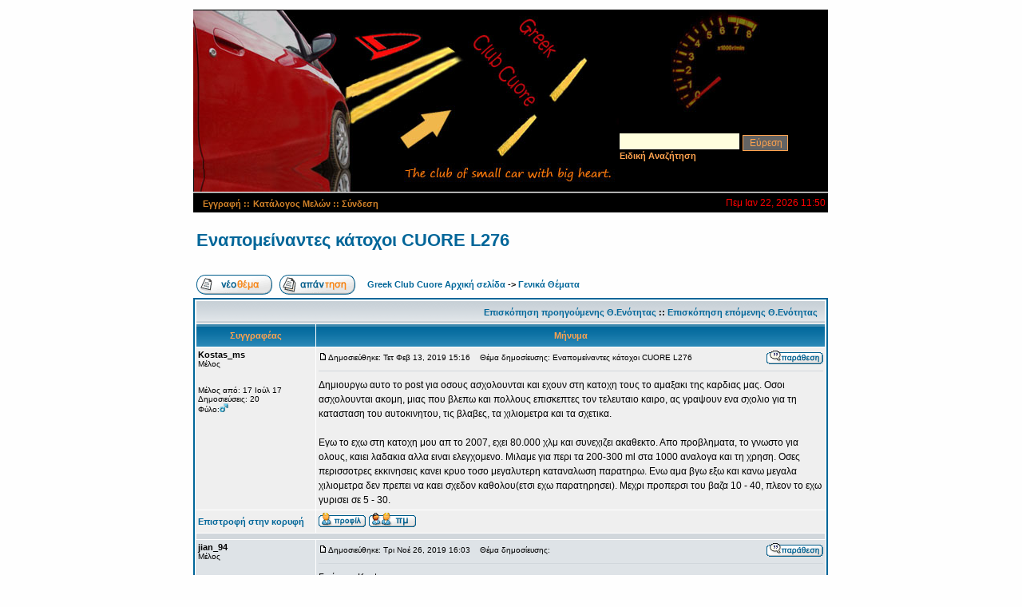

--- FILE ---
content_type: text/html
request_url: https://www.clubcuore.gr/forum/viewtopic.php?p=2563&sid=49e948f82cecf125d8084fe97363a3e1
body_size: 36125
content:
<!DOCTYPE HTML PUBLIC "-//W3C//DTD HTML 4.01 Transitional//EN">
<html dir="ltr">
<head>
<meta http-equiv="Content-Type" content="text/html; charset=iso-8859-7">
<meta http-equiv="Content-Style-Type" content="text/css">
<meta name="description" content="The Greek Club for Daihatsu Cuore" />
<meta name="keywords" content="cuore,clubcuore,cuoreclub,daihatsu,greek club,cuore club,club cuore,greek club cuore,greek cuore club,hellas club cuore,hellas clubcuore,hellenic cuore club,clubcuore hellas,clubcuore hellenic,daihatsu cuore,daihatsu mini" />
<meta name="verify-v1" content="ThNdNIF0eBc1SC9BRaZyJyXcJ/6BG5Z28EnGjFgYBuo=" />
<link rel="shortcut icon" href="../favicon.ico" >

<link rel="top" href="./index.php?sid=a5b3fa0bcf13b958ec3b58147883dc2d" title="Greek Club Cuore Αρχική σελίδα" />
<link rel="search" href="./search.php?sid=a5b3fa0bcf13b958ec3b58147883dc2d" title="Αναζήτηση" />
<link rel="help" href="./faq.php?sid=a5b3fa0bcf13b958ec3b58147883dc2d" title="Συχνές Ερωτήσεις" />
<link rel="author" href="./memberlist.php?sid=a5b3fa0bcf13b958ec3b58147883dc2d" title="Κατάλογος Μελών :: " />
<link rel="prev" href="viewtopic.php?t=366&amp;view=previous&amp;sid=a5b3fa0bcf13b958ec3b58147883dc2d" title="Επισκόπηση προηγούμενης Θ.Ενότητας" />
<link rel="next" href="viewtopic.php?t=366&amp;view=next&amp;sid=a5b3fa0bcf13b958ec3b58147883dc2d" title="Επισκόπηση επόμενης Θ.Ενότητας" />
<link rel="up" href="viewforum.php?f=6&amp;sid=a5b3fa0bcf13b958ec3b58147883dc2d" title="Γενικά Θέματα" />
<link rel="chapter forum" href="viewforum.php?f=1&amp;sid=a5b3fa0bcf13b958ec3b58147883dc2d" title="Γνωριμία" />
<link rel="chapter forum" href="viewforum.php?f=10&amp;sid=a5b3fa0bcf13b958ec3b58147883dc2d" title="Τεχνικά Θέματα" />
<link rel="chapter forum" href="viewforum.php?f=6&amp;sid=a5b3fa0bcf13b958ec3b58147883dc2d" title="Γενικά Θέματα" />
<link rel="chapter forum" href="viewforum.php?f=7&amp;sid=a5b3fa0bcf13b958ec3b58147883dc2d" title="Παιδική χαρά" />
<link rel="chapter forum" href="viewforum.php?f=12&amp;sid=a5b3fa0bcf13b958ec3b58147883dc2d" title="Αυτοκίνηση" />
<link rel="chapter forum" href="viewforum.php?f=15&amp;sid=a5b3fa0bcf13b958ec3b58147883dc2d" title="Γενικά" />
<link rel="chapter forum" href="viewforum.php?f=2&amp;sid=a5b3fa0bcf13b958ec3b58147883dc2d" title="Εσωτερικό" />
<link rel="chapter forum" href="viewforum.php?f=3&amp;sid=a5b3fa0bcf13b958ec3b58147883dc2d" title="Εξωτερικό" />
<link rel="chapter forum" href="viewforum.php?f=17&amp;sid=a5b3fa0bcf13b958ec3b58147883dc2d" title="Σασί και περιφερειακά" />
<link rel="chapter forum" href="viewforum.php?f=4&amp;sid=a5b3fa0bcf13b958ec3b58147883dc2d" title="Ηλεκτρολογικά" />
<link rel="chapter forum" href="viewforum.php?f=5&amp;sid=a5b3fa0bcf13b958ec3b58147883dc2d" title="Μηχανικά" />
<link rel="chapter forum" href="viewforum.php?f=8&amp;sid=a5b3fa0bcf13b958ec3b58147883dc2d" title="Λοιπά Προβλήματα/Λύσεις" />
<link rel="chapter forum" href="viewforum.php?f=9&amp;sid=a5b3fa0bcf13b958ec3b58147883dc2d" title="Λοιπά Μοντέλα" />
<link rel="chapter forum" href="viewforum.php?f=13&amp;sid=a5b3fa0bcf13b958ec3b58147883dc2d" title="Αγγελίες αυτοκινήτων & αξεσουάρ" />
<link rel="chapter forum" href="viewforum.php?f=14&amp;sid=a5b3fa0bcf13b958ec3b58147883dc2d" title="Λοιπές Αγγελίες" />
<link rel="chapter forum" href="viewforum.php?f=18&amp;sid=a5b3fa0bcf13b958ec3b58147883dc2d" title="Έμποροι-αντιπροσωπείες" />

<title>Greek Club Cuore :: Επισκόπηση Θ.Ενότητας - Εναπομείναντες κάτοχοι CUORE L276</title>
<!-- link rel="stylesheet" href="templates/subSilver/subSilver.css" type="text/css" -->
<style type="text/css">
<!--
/*
  The original subSilver Theme for phpBB version 2+
  Created by subBlue design
  http://www.subBlue.com

  NOTE: These CSS definitions are stored within the main page body so that you can use the phpBB2
  theme administration centre. When you have finalised your style you could cut the final CSS code
  and place it in an external file, deleting this section to save bandwidth.
*/

/* General page style. The scroll bar colours only visible in IE5.5+ */
body {

	scrollbar-face-color: #DEE3E7;
	scrollbar-highlight-color: #FFFFFF;
	scrollbar-shadow-color: #DEE3E7;
	scrollbar-3dlight-color: #D1D7DC;
	scrollbar-arrow-color:  #006699;
	scrollbar-track-color: #EFEFEF;
	scrollbar-darkshadow-color: #98AAB1;
}

/* General font families for common tags */
font,th,td,p { font-family: Verdana, Arial, Helvetica, sans-serif }
a:link,a:active,a:visited { color : #006699; }

a:hover		{ text-decoration: underline; color : #DD6900; }
a.advanced_search {
font-size:9pt;
color: Red;
text-decoration: none;
margin-top: 5px;
}
a:hover.advanced_search {
font-size:9pt;
color: Red;
text-decoration: underline;
}
hr	{ height: 0px; border: solid #D1D7DC 0px; border-top-width: 1px;}

/* This is the border line & background colour round the entire page */
.bodyline	{ background-color: #FEFEFE; border: 0px #98AAB1 solid; }

/* This is the outline round the main forum tables */
.forumline	{ background-color: #FFFFFF; border: 2px #006699 solid; }

/* Main table cell colours and backgrounds */
td.row1	{ background-color: #EFEFEF; }
td.row2	{ background-color: #DEE3E7; }
td.row3	{ background-color: #D1D7DC; }

/*
  This is for the table cell above the Topics, Post & Last posts on the index.php page
  By default this is the fading out gradiated silver background.
  However, you could replace this with a bitmap specific for each forum
*/
td.rowpic {
		background-color: #FFFFFF;
		background-image: url(templates/subSilver/images/cellpic2.jpg);
		background-repeat: repeat-y;
}

/* Header cells - the blue and silver gradient backgrounds */
th	{
	color: #FFA34F; font-size: 11px; font-weight : bold;
	background-color: #006699; height: 25px;
	background-image: url(templates/subSilver/images/cellpic3.gif);
}

td.cat,td.catHead,td.catSides,td.catLeft,td.catRight,td.catBottom {
			background-image: url(templates/subSilver/images/cellpic1.gif);
			background-color:#D1D7DC; border: #FFFFFF; border-style: solid; height: 28px;
}

/*
  Setting additional nice inner borders for the main table cells.
  The names indicate which sides the border will be on.
  Don't worry if you don't understand this, just ignore it :-)
*/
td.cat,td.catHead,td.catBottom {
	height: 29px;
	border-width: 0px 0px 0px 0px;
}
th.thHead,th.thSides,th.thTop,th.thLeft,th.thRight,th.thBottom,th.thCornerL,th.thCornerR {
	font-weight: bold; border: #FFFFFF; border-style: solid; height: 28px;
}
td.row3Right,td.spaceRow {
	background-color: #D1D7DC; border: #FFFFFF; border-style: solid;
}

th.thHead,td.catHead { font-size: 12px; border-width: 1px 1px 0px 1px; }
th.thSides,td.catSides,td.spaceRow	 { border-width: 0px 1px 0px 1px; }
th.thRight,td.catRight,td.row3Right	 { border-width: 0px 1px 0px 0px; }
th.thLeft,td.catLeft	  { border-width: 0px 0px 0px 1px; }
th.thBottom,td.catBottom  { border-width: 0px 1px 1px 1px; }
th.thTop	 { border-width: 1px 0px 0px 0px; }
th.thCornerL { border-width: 1px 0px 0px 1px; }
th.thCornerR { border-width: 1px 1px 0px 0px; }

/* The largest text used in the index page title and toptic title etc. */
.maintitle	{
	font-weight: bold; font-size: 22px; font-family: "Trebuchet MS",Verdana, Arial, Helvetica, sans-serif;
	text-decoration: none; line-height : 120%; color : #000000;
}

/* General text */
.gen { font-size : 12px; }
.genmed { font-size : 11px; }
.gensmall { font-size : 10px; }
.gen,.genmed,.gensmall { color : #000000; }
a.gen,a.genmed,a.gensmall { color: #006699; text-decoration: none; }
a.gen:hover,a.genmed:hover,a.gensmall:hover	{ color: #DD6900; text-decoration: underline; }

/* The register, login, search etc links at the top of the page */
.mainmenu		{ font-size : 11px; color : #000000 }
a.mainmenu		{ text-decoration: none; color : #006699;  }
a.mainmenu:hover{ text-decoration: underline; color : #DD6900; }

/* Forum category titles */
.cattitle		{ font-weight: bold; font-size: 12px ; letter-spacing: 1px; color : #006699}
a.cattitle		{ text-decoration: none; color : #006699; }
a.cattitle:hover{ text-decoration: underline; }

/* Forum title: Text and link to the forums used in: index.php */
.forumlink		{ font-weight: bold; font-size: 12px; color : #006699; }
a.forumlink 	{ text-decoration: none; color : #006699; }
a.forumlink:hover{ text-decoration: underline; color : #DD6900; }

/* Used for the navigation text, (Page 1,2,3 etc) and the navigation bar when in a forum */
.nav			{ font-weight: bold; font-size: 11px; color : #000000;}
a.nav			{ text-decoration: none; color : #006699; }
a.nav:hover		{ text-decoration: underline; }

/* titles for the topics: could specify viewed link colour too */
.topictitle,h1,h2	{ font-weight: bold; font-size: 11px; color : #000000; }
a.topictitle:link   { text-decoration: none; color : #006699; }
a.topictitle:visited { text-decoration: none; color : #5493B4; }
a.topictitle:hover	{ text-decoration: underline; color : #DD6900; }

/* Name of poster in viewmsg.php and viewtopic.php and other places */
.name			{ font-size : 11px; color : #000000;}

/* Location, number of posts, post date etc */
.postdetails		{ font-size : 10px; color : #000000; }

/* The content of the posts (body of text) */
.postbody { font-size : 12px; line-height: 18px}
a.postlink:link	{ text-decoration: none; color : #006699 }
a.postlink:visited { text-decoration: none; color : #5493B4; }
a.postlink:hover { text-decoration: underline; color : #DD6900}

/* Quote & Code blocks */
.code {
	font-family: Courier, 'Courier New', sans-serif; font-size: 11px; color: #006600;
	background-color: #FAFAFA; border: #D1D7DC; border-style: solid;
	border-left-width: 1px; border-top-width: 1px; border-right-width: 1px; border-bottom-width: 1px
}

.quote {
	font-family: Verdana, Arial, Helvetica, sans-serif; font-size: 11px; color: #444444; line-height: 125%;
	background-color: #FAFAFA; border: #D1D7DC; border-style: solid;
	border-left-width: 1px; border-top-width: 1px; border-right-width: 1px; border-bottom-width: 1px
}

/* Copyright and bottom info */
.copyright		{ font-size: 10px; font-family: Verdana, Arial, Helvetica, sans-serif; color: #444444; letter-spacing: -1px;}
a.copyright		{ color: #444444; text-decoration: none;}
a.copyright:hover { color: #000000; text-decoration: underline;}

/* Form elements */
input,textarea, select {
	color : #000000;
	font: normal 11px Verdana, Arial, Helvetica, sans-serif;
	border-color : #000000;
}

/* The text input fields background colour */
input.post, textarea.post, select {
	background-color : #FFFFFF;
}

input { text-indent : 2px; }

/* The buttons used for bbCode styling in message post */
input.button {
	background-color : #EFEFEF;
	color : #000000;
	font-size: 11px; font-family: Verdana, Arial, Helvetica, sans-serif;
}

/* The main submit button option */
input.mainoption {
	background-color : #FAFAFA;
	font-weight : bold;
}

/* None-bold submit button */
input.liteoption {
	background-color : #FAFAFA;
	font-weight : normal;
}

/* This is the line in the posting page which shows the rollover
  help line. This is actually a text box, but if set to be the same
  colour as the background no one will know ;)
*/
.helpline { background-color: #DEE3E7; border-style: none; }


.postbody img {
	max-width:600px;
	height:auto;
}

/* Import the fancy styles for IE only (NS4.x doesn't use the @import function) */
@import url("templates/subSilver/formIE.css");
-->
</style>
<link rel="stylesheet" href="templates/subSilver/new.css" type="text/css">
</head>
<body bgcolor="#FEFEFE" text="#000000" link="#006699" vlink="#5493B4">

<a name="top"></a>

<table width="1024" align="center">
<tr>
	<td width="112">&nbsp;</td> <!--left column here -->
	<td width="800"> <!--main column start-->


<table width="100%" cellspacing="0" cellpadding="0" border="0" align="center">
	<!--<tr>
	<td align="center" width="80%"><div style="background-color:#FFFFEE;" align="center"><marquee>Η ιστοσελίδα θα ανανεώνεται σταδιακά γι'αυτό ζητάμε την κατανόησή σας!</marquee><div></td>
	</tr>-->
	<tr>
	<td align="center" width="800" height="230">
		<table cellspacing="0" cellpadding="0">
		<tr>
			<td bgcolor="#000000" width="535"><a href="index.php"><img src="images/main_clubcuore.jpg" border="0"  style="border:0;"></a></td>
			<td bgcolor="#000000" valign="top" width="265" align="center"><a href="index.php"><img src="images/main_clubcuore_right.jpg" border="0"></a><br/>
			<div class="quicksearch">
			<form name="quick_search" method="post" action="search.php"><!--<img src="templates/subSilver/images/search_icon.jpg" width="24" alt="Γρήγορη Αναζήτηση" title="Γρήγορη Αναζήτηση" class="quicksearch">--> <input type="text" class="quicksearch" name="search_keywords" tabindex="1" value=""> <input name="qs_submit" class="quicksearch_submit" type="submit" value="Εύρεση"/><br/><div class="advanced_search"><a href="search.php?sid=a5b3fa0bcf13b958ec3b58147883dc2d" class="advanced_search">Ειδική Αναζήτηση</a></div></form></div>
			</td>

		</tr>
		</table>
	</td>
	</tr>
	<tr>
	<td height="1" bgcolor="#666666"></td>
	</tr>
	<tr>
		<td class="newmenu">
			<table class="newmenu" width="100%">
			<tr>
				<td class="newmenu" height="20" valign="middle">
					<a href="profile.php?mode=register&amp;sid=a5b3fa0bcf13b958ec3b58147883dc2d" class="newmenu"><!--<img src="templates/subSilver/images/icon_mini_register.gif" width="12" height="13" border="0" alt="Εγγραφή ::" hspace="3" />-->Εγγραφή ::</a>

					<a href="memberlist.php?sid=a5b3fa0bcf13b958ec3b58147883dc2d" class="newmenu"><!--<img src="templates/subSilver/images/icon_mini_members.gif" width="12" height="13" border="0" alt="Κατάλογος Μελών :: " hspace="3" />-->Κατάλογος Μελών :: </a>

					<a href="login.php?sid=a5b3fa0bcf13b958ec3b58147883dc2d" class="newmenu"><!--<img src="templates/subSilver/images/icon_mini_login.gif" width="12" height="13" border="0" alt="Σύνδεση" hspace="3" />-->Σύνδεση</a>

					<a href="privmsg.php?folder=inbox&amp;sid=a5b3fa0bcf13b958ec3b58147883dc2d" class="newmenu"><!---->&nbsp;</a>
				</td>
				<td align="right" valign="middle" height="20">
				<span class="time">Πεμ Ιαν 22, 2026 11:50</span>
				</td>
			</tr>
			</table>
		</td>
	</td>
	<tr>
		<td class="bodyline">

	<table width="100%" cellspacing="0" cellpadding="0" border="0">
			<tr>

				<!--
				<td align="left" width="100%" valign="middle">
				  <table width="30%" border="0" cellpadding="2" cellspacing="0" class="newmenu">
					<tr>
					  <td align="left" valign="top" nowrap="nowrap" class="newmenu" valign="middle"><a href="profile.php?mode=register&amp;sid=a5b3fa0bcf13b958ec3b58147883dc2d" class="mainmenu"><img src="templates/subSilver/images/icon_mini_register.gif" width="12" height="13" border="0" alt="Εγγραφή ::" hspace="3" /> Εγγραφή ::</a></td>

					  <td align="left" valign="top" nowrap="nowrap" class="newmenu"><a href="memberlist.php?sid=a5b3fa0bcf13b958ec3b58147883dc2d" class="mainmenu"><img src="templates/subSilver/images/icon_mini_members.gif" width="12" height="13" border="0" alt="Κατάλογος Μελών :: " hspace="3" />Κατάλογος Μελών :: </a></td>
				    </tr>
					<tr>

					  <td align="left" valign="top" nowrap="nowrap" class="newmenu"><a href="login.php?sid=a5b3fa0bcf13b958ec3b58147883dc2d" class="mainmenu"><img src="templates/subSilver/images/icon_mini_login.gif" width="12" height="13" border="0" alt="Σύνδεση" hspace="3" />Σύνδεση</a></td>
						<td align="left" valign="top" nowrap="nowrap" class="newmenu"><a href="search.php?sid=a5b3fa0bcf13b958ec3b58147883dc2d" class="mainmenu"><img src="templates/subSilver/images/icon_mini_search.gif" width="12" height="13" border="0" alt="Ειδική Αναζήτηση" hspace="3" />Ειδική Αναζήτηση</a></td>
					<tr>
						<td align="left" valign="top" nowrap="nowrap" class="newmenu"><a href="privmsg.php?folder=inbox&amp;sid=a5b3fa0bcf13b958ec3b58147883dc2d" class="mainmenu">&nbsp;</a></td>
						<td align="left" valign="top" nowrap="nowrap" class="newmenu">&nbsp;</td>
					</tr>
			  </table>
			  -->
			  </td>
			</tr>
		</table>


		<br />

<map name="Map">
<area shape="poly" coords="225,62,195,27" href="#">
<area shape="poly" coords="195,22,293,14,293,46,216,73" href="index.php?sid=a5b3fa0bcf13b958ec3b58147883dc2d" alt="Greek Club Cuore Αρχική σελίδα">
</map>

<table width="100%" cellspacing="2" cellpadding="2" border="0">
  <tr>
	<td align="left" valign="bottom" colspan="2"><a class="maintitle" href="viewtopic.php?t=366&amp;start=0&amp;postdays=0&amp;postorder=asc&amp;highlight=&amp;sid=a5b3fa0bcf13b958ec3b58147883dc2d">Εναπομείναντες κάτοχοι CUORE L276</a><br />
	  <span class="gensmall"><b></b><br />
	  &nbsp; </span></td>
  </tr>
</table>

<table width="100%" cellspacing="2" cellpadding="2" border="0">
  <tr>
	<td align="left" valign="bottom" nowrap="nowrap"><span class="nav"><a href="posting.php?mode=newtopic&amp;f=6&amp;sid=a5b3fa0bcf13b958ec3b58147883dc2d"><img src="templates/subSilver/images/lang_greek/post.gif" border="0" alt="Δημοσίευση νέας  Θ.Ενότητας" align="middle" /></a>&nbsp;&nbsp;&nbsp;<a href="posting.php?mode=reply&amp;t=366&amp;sid=a5b3fa0bcf13b958ec3b58147883dc2d"><img src="templates/subSilver/images/lang_greek/reply.gif" border="0" alt="Απάντηση στη Θ.Ενότητα" align="middle" /></a></span></td>
	<td align="left" valign="middle" width="100%"><span class="nav">&nbsp;&nbsp;&nbsp;<a href="index.php?sid=a5b3fa0bcf13b958ec3b58147883dc2d" class="nav">Greek Club Cuore Αρχική σελίδα</a>
	  -> <a href="viewforum.php?f=6&amp;sid=a5b3fa0bcf13b958ec3b58147883dc2d" class="nav">Γενικά Θέματα</a></span></td>
  </tr>
</table>

<table class="forumline" width="100%" cellspacing="1" cellpadding="3" border="0">
	<tr align="right">
		<td class="catHead" colspan="2" height="28"><span class="nav"><a href="viewtopic.php?t=366&amp;view=previous&amp;sid=a5b3fa0bcf13b958ec3b58147883dc2d" class="nav">Επισκόπηση προηγούμενης Θ.Ενότητας</a> :: <a href="viewtopic.php?t=366&amp;view=next&amp;sid=a5b3fa0bcf13b958ec3b58147883dc2d" class="nav">Επισκόπηση επόμενης Θ.Ενότητας</a> &nbsp;</span></td>
	</tr>
	
	<tr>
		<th class="thLeft" width="150" height="26" nowrap="nowrap">Συγγραφέας</th>
		<th class="thRight" nowrap="nowrap">Μήνυμα</th>
	</tr>
	<tr>
		<td width="150" align="left" valign="top" class="row1"><span class="name"><a name="2500"></a><b>Kostas_ms</b></span><br /><span class="postdetails">Μέλος<br /><br /><br />Μέλος από: 17 Ιούλ 17<br />Δημοσιεύσεις: 20<br/>Φύλο:<img src="images/icon_male.gif"><br /></span><br /></td>
		<td class="row1" width="100%" height="28" valign="top"><table width="100%" border="0" cellspacing="0" cellpadding="0">
			<tr>
				<td width="100%"><a href="viewtopic.php?p=2500&amp;sid=a5b3fa0bcf13b958ec3b58147883dc2d#2500"><img src="templates/subSilver/images/icon_minipost.gif" width="12" height="9" alt="Δημοσίευση" title="Δημοσίευση" border="0" /></a><span class="postdetails">Δημοσιεύθηκε: Τετ Φεβ 13, 2019 15:16<span class="gen">&nbsp;</span>&nbsp; &nbsp;Θέμα δημοσίευσης: Εναπομείναντες κάτοχοι CUORE L276</span></td>
				<td valign="top" nowrap="nowrap"><a href="posting.php?mode=quote&amp;p=2500&amp;sid=a5b3fa0bcf13b958ec3b58147883dc2d"><img src="templates/subSilver/images/lang_greek/icon_quote.gif" alt="Απάντηση με παράθεση αυτού του μηνύματος" title="Απάντηση με παράθεση αυτού του μηνύματος" border="0" /></a>   </td>
			</tr>
			<tr>
				<td colspan="2"><hr /></td>
			</tr>
			<tr>
				<td colspan="2"><span class="postbody">Δημιουργω αυτο το post για οσους ασχολουνται και εχουν στη κατοχη τους το αμαξακι της καρδιας μας. Οσοι ασχολουνται ακομη, μιας που βλεπω και πολλους επισκεπτες τον τελευταιο καιρο, ας γραψουν ενα σχολιο για τη κατασταση του αυτοκινητου, τις βλαβες, τα χιλιομετρα και τα σχετικα. 
<br />

<br />
Εγω το εχω στη κατοχη μου απ το 2007, εχει 80.000 χλμ και συνεχιζει ακαθεκτο. Απο προβληματα, το γνωστο για ολους, καιει λαδακια αλλα ειναι ελεγχομενο. Μιλαμε για περι τα 200-300 ml στα 1000 αναλογα και τη χρηση. Οσες περισσοτρες εκκινησεις κανει κρυο τοσο μεγαλυτερη καταναλωση παρατηρω. Ενω αμα βγω εξω και κανω μεγαλα χιλιομετρα δεν πρεπει να καει σχεδον καθολου(ετσι εχω παρατηρησει). Μεχρι προπερσι του βαζα 10 - 40, πλεον το εχω γυρισει σε 5 - 30.</span><span class="gensmall"></span></td>
			</tr>
		</table></td>
	</tr>
	<tr>
		<td class="row1" width="150" align="left" valign="middle"><span class="nav"><a href="#top" class="nav">Επιστροφή στην κορυφή</a></span></td>
		<td class="row1" width="100%" height="28" valign="bottom" nowrap="nowrap"><table cellspacing="0" cellpadding="0" border="0" height="18" width="18">
			<tr>
				<td valign="middle" nowrap="nowrap"><a href="profile.php?mode=viewprofile&amp;u=253&amp;sid=a5b3fa0bcf13b958ec3b58147883dc2d"><img src="templates/subSilver/images/lang_greek/icon_profile.gif" alt="Επισκόπηση του προφίλ των χρηστών" title="Επισκόπηση του προφίλ των χρηστών" border="0" /></a> <a href="privmsg.php?mode=post&amp;u=253&amp;sid=a5b3fa0bcf13b958ec3b58147883dc2d"><img src="templates/subSilver/images/lang_greek/icon_pm.gif" alt="Αποστολή προσωπικού μηνύματος" title="Αποστολή προσωπικού μηνύματος" border="0" /></a>     <script language="JavaScript" type="text/javascript"><!--

	if ( navigator.userAgent.toLowerCase().indexOf('mozilla') != -1 && navigator.userAgent.indexOf('5.') == -1 && navigator.userAgent.indexOf('6.') == -1 )
		document.write(' ');
	else
		document.write('</td><td>&nbsp;</td><td valign="top" nowrap="nowrap"><div style="position:relative"><div style="position:absolute"></div><div style="position:absolute;left:3px;top:-1px"></div></div>');

				//--></script><noscript></noscript></td>
			</tr>
		</table></td>
	</tr>
	<tr>
		<td class="spaceRow" colspan="2" height="1"><img src="templates/subSilver/images/spacer.gif" alt="" width="1" height="1" /></td>
	</tr>
	<tr>
		<td width="150" align="left" valign="top" class="row2"><span class="name"><a name="2561"></a><b>jian_94</b></span><br /><span class="postdetails">Μέλος<br /><br /><br />Μέλος από: 29 Αύγ 16<br />Δημοσιεύσεις: 11<br/>Φύλο:<img src="images/icon_male.gif"><br /></span><br /></td>
		<td class="row2" width="100%" height="28" valign="top"><table width="100%" border="0" cellspacing="0" cellpadding="0">
			<tr>
				<td width="100%"><a href="viewtopic.php?p=2561&amp;sid=a5b3fa0bcf13b958ec3b58147883dc2d#2561"><img src="templates/subSilver/images/icon_minipost.gif" width="12" height="9" alt="Δημοσίευση" title="Δημοσίευση" border="0" /></a><span class="postdetails">Δημοσιεύθηκε: Τρι Νοέ 26, 2019 16:03<span class="gen">&nbsp;</span>&nbsp; &nbsp;Θέμα δημοσίευσης: </span></td>
				<td valign="top" nowrap="nowrap"><a href="posting.php?mode=quote&amp;p=2561&amp;sid=a5b3fa0bcf13b958ec3b58147883dc2d"><img src="templates/subSilver/images/lang_greek/icon_quote.gif" alt="Απάντηση με παράθεση αυτού του μηνύματος" title="Απάντηση με παράθεση αυτού του μηνύματος" border="0" /></a>   </td>
			</tr>
			<tr>
				<td colspan="2"><hr /></td>
			</tr>
			<tr>
				<td colspan="2"><span class="postbody">Γειά σου Κostas_ms
<br />

<br />
Εγω οδηγώ από το 2012 το l276 (πιο πριν το είχαν οι δικοί μου απο το 2009) με 155.000 χλμ πλέον, μου έβγαλε αρκετά προβλήματα τον περασμένο χρόνο, οπως τοπ μαουντ στον μπροστά αριστερό τροχό 150 ευρώ, ακρομπαρα 200, ψαλίδι δεξί στα 100 κάτι, σινεμπλοκ δεν θυμάμαι πόσο, Και ακόμα περιμένω να δω τι άλλο θα τύχει... Αλήθεια είναι πως έχει κάνει πολλά χλμ και τόσα χρόνια δεν είχε πάθει τπτ απλά έτυχε να γίνουν όλα μαζί και πονεσεε! Γτ αν βάλλεις και τα  μάστορα πόσα μου πήραν πήγε κοντά χιλιάρικο όλη η φάση. Επίσης έχει αρχίσει και τσιμπάει λαδάκια, αλλά όχι τίποτα το παράλογο..αυτα</span><span class="gensmall"></span></td>
			</tr>
		</table></td>
	</tr>
	<tr>
		<td class="row2" width="150" align="left" valign="middle"><span class="nav"><a href="#top" class="nav">Επιστροφή στην κορυφή</a></span></td>
		<td class="row2" width="100%" height="28" valign="bottom" nowrap="nowrap"><table cellspacing="0" cellpadding="0" border="0" height="18" width="18">
			<tr>
				<td valign="middle" nowrap="nowrap"><a href="profile.php?mode=viewprofile&amp;u=245&amp;sid=a5b3fa0bcf13b958ec3b58147883dc2d"><img src="templates/subSilver/images/lang_greek/icon_profile.gif" alt="Επισκόπηση του προφίλ των χρηστών" title="Επισκόπηση του προφίλ των χρηστών" border="0" /></a> <a href="privmsg.php?mode=post&amp;u=245&amp;sid=a5b3fa0bcf13b958ec3b58147883dc2d"><img src="templates/subSilver/images/lang_greek/icon_pm.gif" alt="Αποστολή προσωπικού μηνύματος" title="Αποστολή προσωπικού μηνύματος" border="0" /></a>     <script language="JavaScript" type="text/javascript"><!--

	if ( navigator.userAgent.toLowerCase().indexOf('mozilla') != -1 && navigator.userAgent.indexOf('5.') == -1 && navigator.userAgent.indexOf('6.') == -1 )
		document.write(' ');
	else
		document.write('</td><td>&nbsp;</td><td valign="top" nowrap="nowrap"><div style="position:relative"><div style="position:absolute"></div><div style="position:absolute;left:3px;top:-1px"></div></div>');

				//--></script><noscript></noscript></td>
			</tr>
		</table></td>
	</tr>
	<tr>
		<td class="spaceRow" colspan="2" height="1"><img src="templates/subSilver/images/spacer.gif" alt="" width="1" height="1" /></td>
	</tr>
	<tr>
		<td width="150" align="left" valign="top" class="row1"><span class="name"><a name="2563"></a><b>Kostas_ms</b></span><br /><span class="postdetails">Μέλος<br /><br /><br />Μέλος από: 17 Ιούλ 17<br />Δημοσιεύσεις: 20<br/>Φύλο:<img src="images/icon_male.gif"><br /></span><br /></td>
		<td class="row1" width="100%" height="28" valign="top"><table width="100%" border="0" cellspacing="0" cellpadding="0">
			<tr>
				<td width="100%"><a href="viewtopic.php?p=2563&amp;sid=a5b3fa0bcf13b958ec3b58147883dc2d#2563"><img src="templates/subSilver/images/icon_minipost.gif" width="12" height="9" alt="Δημοσίευση" title="Δημοσίευση" border="0" /></a><span class="postdetails">Δημοσιεύθηκε: Σαβ Νοέ 30, 2019 17:50<span class="gen">&nbsp;</span>&nbsp; &nbsp;Θέμα δημοσίευσης: </span></td>
				<td valign="top" nowrap="nowrap"><a href="posting.php?mode=quote&amp;p=2563&amp;sid=a5b3fa0bcf13b958ec3b58147883dc2d"><img src="templates/subSilver/images/lang_greek/icon_quote.gif" alt="Απάντηση με παράθεση αυτού του μηνύματος" title="Απάντηση με παράθεση αυτού του μηνύματος" border="0" /></a>   </td>
			</tr>
			<tr>
				<td colspan="2"><hr /></td>
			</tr>
			<tr>
				<td colspan="2"><span class="postbody"></span><table width="90%" cellspacing="1" cellpadding="3" border="0" align="center"><tr> 	  <td><span class="genmed"><b>jian_94 έγραψε:</b></span></td>	</tr>	<tr>	  <td class="quote">Γειά σου Κostas_ms
<br />

<br />
Εγω οδηγώ από το 2012 το l276 (πιο πριν το είχαν οι δικοί μου απο το 2009) με 155.000 χλμ πλέον, μου έβγαλε αρκετά προβλήματα τον περασμένο χρόνο, οπως τοπ μαουντ στον μπροστά αριστερό τροχό 150 ευρώ, ακρομπαρα 200, ψαλίδι δεξί στα 100 κάτι, σινεμπλοκ δεν θυμάμαι πόσο, Και ακόμα περιμένω να δω τι άλλο θα τύχει... Αλήθεια είναι πως έχει κάνει πολλά χλμ και τόσα χρόνια δεν είχε πάθει τπτ απλά έτυχε να γίνουν όλα μαζί και πονεσεε! Γτ αν βάλλεις και τα  μάστορα πόσα μου πήραν πήγε κοντά χιλιάρικο όλη η φάση. Επίσης έχει αρχίσει και τσιμπάει λαδάκια, αλλά όχι τίποτα το παράλογο..αυτα</td>	</tr></table><span class="postbody">
<br />

<br />
Τοπ μαουντ φυσιολογικο ειναι αν και ισως ηταν καλυτερα να αλλαζες και τα δυο. Τωρα για ακρομπαρο και ψαλιδι περιεργο, παρκαρες σε πεζοδρομιο; Μαλλον εχεις την εκδοση με τις 15αρες ζαντες. Εγω τις αλλαξα με 14αρες για να μειωθουν τα κοπανηματα...</span><span class="gensmall"></span></td>
			</tr>
		</table></td>
	</tr>
	<tr>
		<td class="row1" width="150" align="left" valign="middle"><span class="nav"><a href="#top" class="nav">Επιστροφή στην κορυφή</a></span></td>
		<td class="row1" width="100%" height="28" valign="bottom" nowrap="nowrap"><table cellspacing="0" cellpadding="0" border="0" height="18" width="18">
			<tr>
				<td valign="middle" nowrap="nowrap"><a href="profile.php?mode=viewprofile&amp;u=253&amp;sid=a5b3fa0bcf13b958ec3b58147883dc2d"><img src="templates/subSilver/images/lang_greek/icon_profile.gif" alt="Επισκόπηση του προφίλ των χρηστών" title="Επισκόπηση του προφίλ των χρηστών" border="0" /></a> <a href="privmsg.php?mode=post&amp;u=253&amp;sid=a5b3fa0bcf13b958ec3b58147883dc2d"><img src="templates/subSilver/images/lang_greek/icon_pm.gif" alt="Αποστολή προσωπικού μηνύματος" title="Αποστολή προσωπικού μηνύματος" border="0" /></a>     <script language="JavaScript" type="text/javascript"><!--

	if ( navigator.userAgent.toLowerCase().indexOf('mozilla') != -1 && navigator.userAgent.indexOf('5.') == -1 && navigator.userAgent.indexOf('6.') == -1 )
		document.write(' ');
	else
		document.write('</td><td>&nbsp;</td><td valign="top" nowrap="nowrap"><div style="position:relative"><div style="position:absolute"></div><div style="position:absolute;left:3px;top:-1px"></div></div>');

				//--></script><noscript></noscript></td>
			</tr>
		</table></td>
	</tr>
	<tr>
		<td class="spaceRow" colspan="2" height="1"><img src="templates/subSilver/images/spacer.gif" alt="" width="1" height="1" /></td>
	</tr>
	<tr align="center">
		<td class="catBottom" colspan="2" height="28"><table cellspacing="0" cellpadding="0" border="0">
			<tr><form method="post" action="viewtopic.php?t=366&amp;start=0&amp;sid=a5b3fa0bcf13b958ec3b58147883dc2d">
				<td align="center"><span class="gensmall">Επισκόπηση όλων των Δημοσιεύσεων που έγιναν πριν από: <select name="postdays"><option value="0" selected="selected">Όλες οι Δημοσιεύσεις</option><option value="1">1 Ημέρες</option><option value="7">7 Ημέρες</option><option value="14">2 Εβδομάδες</option><option value="30">1 Μήνας</option><option value="90">3 Μήνες</option><option value="180">6 Μήνες</option><option value="364">1 Έτος</option></select>&nbsp;<select name="postorder"><option value="asc" selected="selected">Πρώτα οι παλαιότερες</option><option value="desc">Πρώτα οι νεώτερες</option></select>&nbsp;<input type="submit" value="Μετάβαση" class="liteoption" name="submit" /></span></td>
			</form></tr>
		</table></td>
	</tr>
</table>

<table width="100%" cellspacing="2" cellpadding="2" border="0" align="center">
  <tr>
	<td align="left" valign="middle" nowrap="nowrap"><span class="nav"><a href="posting.php?mode=newtopic&amp;f=6&amp;sid=a5b3fa0bcf13b958ec3b58147883dc2d"><img src="templates/subSilver/images/lang_greek/post.gif" border="0" alt="Δημοσίευση νέας  Θ.Ενότητας" align="middle" /></a>&nbsp;&nbsp;&nbsp;<a href="posting.php?mode=reply&amp;t=366&amp;sid=a5b3fa0bcf13b958ec3b58147883dc2d"><img src="templates/subSilver/images/lang_greek/reply.gif" border="0" alt="Απάντηση στη Θ.Ενότητα" align="middle" /></a></span></td>
	<td align="left" valign="middle" width="100%"><span class="nav">&nbsp;&nbsp;&nbsp;<a href="index.php?sid=a5b3fa0bcf13b958ec3b58147883dc2d" class="nav">Greek Club Cuore Αρχική σελίδα</a>
	  -> <a href="viewforum.php?f=6&amp;sid=a5b3fa0bcf13b958ec3b58147883dc2d" class="nav">Γενικά Θέματα</a></span></td>
	<td align="right" valign="top" nowrap="nowrap"><span class="gensmall">Όλες οι Ώρες είναι GMT + 2 Ώρες</span><br /><span class="nav"></span>
	  </td>
  </tr>
  <tr>
	<td align="left" colspan="3"><span class="nav">Σελίδα <b>1</b> από <b>1</b></span></td>
  </tr>
</table>

<table width="100%" cellspacing="2" border="0" align="center">
  <tr>
	<td width="40%" valign="top" nowrap="nowrap" align="left"><span class="gensmall"></span><br />
	  &nbsp;<br />
	  </td>
	<td align="right" valign="top" nowrap="nowrap">
<form method="get" name="jumpbox" action="viewforum.php?sid=a5b3fa0bcf13b958ec3b58147883dc2d" onSubmit="if(document.jumpbox.f.value == -1){return false;}"><table cellspacing="0" cellpadding="0" border="0">
	<tr>
		<td nowrap="nowrap"><span class="gensmall">Μετάβαση στη:&nbsp;<select name="f" onchange="if(this.options[this.selectedIndex].value != -1){ forms['jumpbox'].submit() }"><option value="-1">Επιλέξτε μια Δημόσια Συζήτηση</option><option value="-1">&nbsp;</option><option value="-1">Club Cuore Forum</option><option value="-1">----------------</option><option value="1">Γνωριμία</option><option value="10">Τεχνικά Θέματα</option><option value="-1">&nbsp;</option><option value="-1">Γενικά</option><option value="-1">----------------</option><option value="6"selected="selected">Γενικά Θέματα</option><option value="7">Παιδική χαρά</option><option value="12">Αυτοκίνηση</option><option value="-1">&nbsp;</option><option value="-1">Περί Cuore</option><option value="-1">----------------</option><option value="15">Γενικά</option><option value="2">Εσωτερικό</option><option value="3">Εξωτερικό</option><option value="17">Σασί και περιφερειακά</option><option value="4">Ηλεκτρολογικά</option><option value="5">Μηχανικά</option><option value="8">Λοιπά Προβλήματα/Λύσεις</option><option value="9">Λοιπά Μοντέλα</option><option value="-1">&nbsp;</option><option value="-1">Μικρές Αγγελίες</option><option value="-1">----------------</option><option value="13">Αγγελίες αυτοκινήτων & αξεσουάρ</option><option value="14">Λοιπές Αγγελίες</option><option value="18">Έμποροι-αντιπροσωπείες</option></select><input type="hidden" name="sid" value="a5b3fa0bcf13b958ec3b58147883dc2d" />&nbsp;<input type="submit" value="Μετάβαση" class="liteoption" /></span></td>
	</tr>
</table></form>

<span class="gensmall"><b>Δεν μπορείτε</b> να δημοσιεύσετε νέο Θέμα σ' αυτή τη Δ.Συζήτηση<br /><b>Δεν μπορείτε</b> να απαντήσετε στα Θέματα αυτής της Δ.Συζήτησης<br /><b>Δεν μπορείτε</b> να επεξεργασθείτε τις δημοσιεύσεις σας σ' αυτή τη Δ.Συζήτηση<br /><b>Δεν μπορείτε</b> να διαγράψετε τις δημοσιεύσεις σας σ' αυτή τη Δ.Συζήτηση<br /><b>Δεν έχετε</b> δικαίωμα ψήφου στα δημοψηφίσματα αυτής της Δ.Συζήτησης<br /></span></td>
  </tr>
</table>



		</td>

	</tr>
	<tr>
		<td>
			<div align="center"><span class="copyright1"><br /><br />
<!--
	We request you retain the full copyright notice below including the link to www.phpbb.com.
	This not only gives respect to the large amount of time given freely by the developers
	but also helps build interest, traffic and use of phpBB 2.0. If you cannot (for good
	reason) retain the full copyright we request you at least leave in place the
	Powered by phpBB line, with phpBB linked to www.phpbb.com. If you refuse
	to include even this then support on our forums may be affected.

	The phpBB Group : 2002
// -->

Powered by <a href="http://www.phpbb.com/" target="_phpbb" class="copyright">phpBB&copy; Group </a><br />
Modified by ClubCuore.gr © | Φιλοξενία: <a href="http://www.hypercenter.gr">Hyper Center</a> <br/>

<p style="font-size:7pt; text-align:center">Ad links:
<a title="δυσλεξία" target="_blank" href="http://www.exelixilogou.gr">Δυσλεξια</a> |
<a title="εργοθεραπεία" target="_blank" href="http://www.exelixilogou.gr">Εργοθεραπεια</a> |
<a title="Λογοθεραπεία" target="_blank" href="http://www.exelixilogou.gr">Λογοθεραπεια</a> |
<a title="δωρεάν παιχνίδια" target="_blank" href="http://www.farmerama.gr/big/freegames/">Δωρεαν παιχνιδια</a> |
<a title="free games" target="_blank" href="http://www.skyrama.gr/">Freegames</a> |
<a title="Προσφορές" target="_blank" href="http://www.crazydeals.gr">Προσφορες</a> |
<a title="Προσφορές" target="_blank" href="http://www.crazydeals.gr">Deals</a> |
<a title="Καθημερινές προσφορές" target="_blank" href="http://www.crazydeals.gr">Καθημερινες προσφορες</a> |
<a title="Web Marketing" target="_blank" href="http://www.firiki.gr/web-marketing.php">Web Marketing</a> |
<a title="s.e.o." target="_blank" href="http://www.firiki.gr/seo.php">SEO</a><br/>
<a title="έπιπλα κουζίνας χονδρική" target="_blank" href="http://www.gruppocucine.com">Επιπλα κουζινας χονδρικη</a> |
<a title="Χονδρική επίπλων κουζίνας " target="_blank" href="http://www.gruppocucine.com">Χονδρικη επιπλων κουζινας</a>
</p>
</span></div>
		</td>
	</tr>
</table>
</td><!--main column end-->
<td width="112">&nbsp;</td> <!--right column here-->
</tr>
</table>
<script type="text/javascript">
var gaJsHost = (("https:" == document.location.protocol) ? "https://ssl." : "http://www.");
document.write(unescape("%3Cscript src='" + gaJsHost + "google-analytics.com/ga.js' type='text/javascript'%3E%3C/script%3E"));
</script>
<script type="text/javascript">
try {
var pageTracker = _gat._getTracker("UA-8358083-1");
pageTracker._trackPageview();
} catch(err) {
}</script>
</body>
</html>



--- FILE ---
content_type: text/css
request_url: https://www.clubcuore.gr/forum/templates/subSilver/new.css
body_size: 1638
content:
table.newmenu {
		background-color: Black;
	height: 20px;
}

tr.newmenu
{
	background-color: Black;
	height: 20px;
}
td.newmenu {
	background-color: #000000;
	color: #FFA34F;
	height: 20px;
	padding-left:5px;
}

a.newmenu
{
	color:#D08128;
	font-weight: bold;
	text-decoration: none;
	font-size: 8pt;
}

a:visited.newmenu
{
	color:#D08128;
	font-weight: bold;
	text-decoration: none;
		font-size: 8pt;
}

a:visited.newmenu
{
	color:#D08128;
	font-weight: bold;
	text-decoration: none;
		font-size: 8pt;
}

input.quicksearch {
	
	background-color: #FFFEDD;
	border:0px solid #D1D1D1;
	border-style: groove;
	height:20px;
	font-family: Verdana, Geneva, Arial, Helvetica, sans-serif;
	font-size: 9pt;
	font-weight:bold;
	width: 150px;
}

img.quicksearch {
	vertical-align: middle;
	cursor: hand;
	border:0;
	
	
}

div.quicksearch {

	float: left;
	position:relative;
	padding-top:25px;


}

span.quicksearch {
	font-size: 8pt;
	font-weight: bold;
}

input.quicksearch_submit {
	background-color: #636363;
	font-family: Verdana, Geneva, Arial, Helvetica, sans-serif;
	font-size: 9pt;
	color: #FFA34F;
	border: 1px solid;
	margin-top:2px;
	height:20px;
	vertical-align: top;

}

div.advanced_search {
	float: left;
}


a.advanced_search {
font-size:8pt;
color: #FFA34F;
text-decoration: none;
margin-top: 5px;
font-weight: bold;
}
a:hover.advanced_search {
font-size:8pt;
color: #FFA34F;
text-decoration: underline;
font-weight: bold;
}
a:visited.advanced_search{
font-size:8pt;
color: #FFA34F;
text-decoration: none;
margin-top: 5px;
font-weight: bold;
}

span.time {
	color: red;
	font-size: 9pt;
}

span.copyright1		{ 
font-size: 7pt; 
font-family: Verdana, Arial, Helvetica, sans-serif; 
color: #000000; 
letter-spacing: -1px; 
font-weight:normal;}